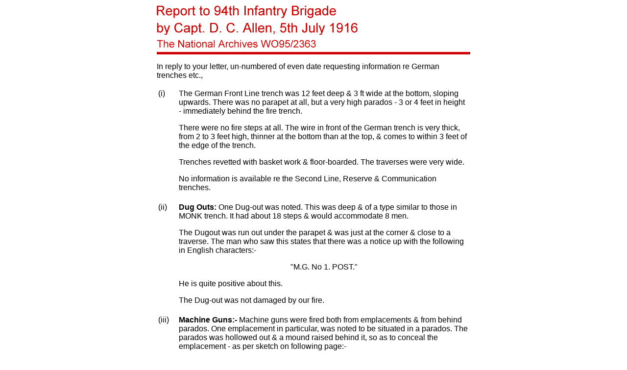

--- FILE ---
content_type: text/html
request_url: http://www.pals.org.uk/sheffield/allen.htm
body_size: 2254
content:
<HTML>
<HEAD>
<TITLE>Sheffield City Battalion | Capt. Allen's Report</TITLE>
<META name="keywords" content="Douglas Allen, Sheffield City Battalion, York and Lancaster Regiment, Serre, Battle of the Somme, First World War, Great War">
<META name="description" content="Report to 94th Infantry Brigade written by Capt. Douglas C. Allen, 12th York and Lancaster Regiment (Sheffield City Battalion)">
</HEAD>

<BODY BGCOLOR="#FFFFFF" TEXT="#000000" LINK="#0033FF" ALINK="#0033FF" VLINK="#0033FF">
<A NAME="top"></A>

<CENTER><TABLE WIDTH=640 BORDER=0><TR><TD><FONT FACE="arial, helvetica, sans-serif">

<IMG SRC="images/titles/allen.gif" HEIGHT=95 WIDTH=640 ALT="Title - Report to 94th Infantry Brigade by Capt. D. C. Allen, 5th July 1916">
<TABLE WIDTH=640 BORDER=0 CELLPADDING=0 CELLSPACING=0><TR><TD><IMG SRC="images/border.gif" HEIGHT=5 WIDTH=640 ALT="Border"></TD></TR></TABLE>

<P>In reply to your letter, un-numbered of even date requesting information re German trenches etc.,

<P><TABLE><TR><TD WIDTH=40 VALIGN=TOP><FONT FACE="arial, helvetica, sans-serif">(i)</FONT></TD><TD WIDTH=600 VALIGN=TOP><FONT FACE="arial, helvetica, sans-serif">The German Front Line trench was 12 feet deep &amp; 3 ft wide at the bottom, sloping upwards. There was no parapet at all, but a very high parados - 3 or 4 feet in height - immediately behind the fire trench.

<P>There were no fire steps at all. The wire in front of the German trench is very thick, from 2 to 3 feet high, thinner at the bottom than at the top, &amp; comes to within 3 feet of the edge of the trench.

<P>Trenches revetted with basket work &amp; floor-boarded. The traverses were very wide.

<P>No information is available re the Second Line, Reserve &amp; Communication trenches.<BR>&nbsp;</FONT></TD></TR>

<TR><TD WIDTH=40 VALIGN=TOP><FONT FACE="arial, helvetica, sans-serif">(ii)</FONT></TD><TD WIDTH=600 VALIGN=TOP><FONT FACE="arial, helvetica, sans-serif"><B>Dug Outs:</B> One Dug-out was noted. This was deep &amp; of a type similar to those in MONK trench. It had about 18 steps &amp; would accommodate 8 men.

<P>The Dugout was run out under the parapet &amp; was just at the corner &amp; close to a traverse. The man who saw this states that there was a notice up with the following in English characters:-

<P><CENTER>&quot;M.G. No 1. POST.&quot;</CENTER>

<P>He is quite positive about this.

<P>The Dug-out was not damaged by our fire.<BR>&nbsp;</FONT></TD></TR>

<TR><TD WIDTH=40 VALIGN=TOP><FONT FACE="arial, helvetica, sans-serif">(iii)</FONT></TD><TD WIDTH=600 VALIGN=TOP><FONT FACE="arial, helvetica, sans-serif"><B>Machine Guns:-</B> Machine guns were fired both from emplacements &amp; from behind parados. One emplacement in particular, was noted to be situated in a parados. The parados was hollowed out &amp; a mound raised behind it, so as to conceal the emplacement - as per sketch on following page:-

<P><CENTER><IMG SRC="images/mgun.gif" BORDER=0 HEIGHT=189 WIDTH=450 ALT="Sketch"></CENTER>

<P>This gun caused a great number of casualties &amp; was situated in the German Front Line just to the South of MARK Copse.<BR>&nbsp;</FONT></TD></TR>

<TR><TD WIDTH=40 VALIGN=TOP><FONT FACE="arial, helvetica, sans-serif">(iv)</FONT></TD><TD WIDTH=600 VALIGN=TOP><FONT FACE="arial, helvetica, sans-serif">No information available, except that the Front Line was thickly held, about one man per yard. [Although no underground tunnels were actually seen leading to the Front Line it is suspected that these exist, owing to large numbers of the enemy, apparently appearing from nowhere, in the Front Line.]<BR>&nbsp;</FONT></TD></TR>

<TR><TD WIDTH=40 VALIGN=TOP><FONT FACE="arial, helvetica, sans-serif">(v)</FONT></TD><TD WIDTH=600 VALIGN=TOP><FONT FACE="arial, helvetica, sans-serif">In some parts of the line the enemy scrambled out at the back of their trench &amp; got over the parados, proceeding to throw bombs over at our men, as they were held up beyond the wire.

<P>In one part as many as 60 Germans got over the parados in this manner &amp; were shot down by our men standing up in front of the wire.

<P>The Dugout previously referred to was occupied by 8 men.

<P>White Lights were seen to be sent up from the Front line trench as soon as the attack had started.

<P>The enemy was seen to form chains of men &amp; pass bombs along to points at which they were required.</FONT></TD></TR>
</TABLE>

<P>Douglas C. Allen Capt.<BR>
Acting O/C<BR>
12. S. Bn. York &amp; Lancs. Regt.<BR>
July 5/16

<P><HR NOSHADE>Crown copyright: The National Archives. This document may be copied and downloaded for personal and research use only. You must apply to <A HREF="http://www.nationalarchives.gov.uk">The National Archives</A> for permission for any other use.

<P><TABLE WIDTH=640 BORDER=0 CELLPADDING=0 CELLSPACING=0><TR><TD><IMG SRC="images/border.gif" HEIGHT=5 WIDTH=640 ALT="Border"></TD></TR></TABLE>
<TABLE BORDER=0 CELLPADDING=0 CELLSPACING=0 WIDTH=640>
<TR BGCOLOR="#FFFFCC">
<TD ALIGN=CENTER>
<FONT FACE="arial, helvetica, sans-serif" SIZE=2><A HREF="#top">Top</A></FONT></TD>
<TD ALIGN=CENTER>|</TD>

<TD ALIGN=CENTER><FONT FACE="arial, helvetica, sans-serif" SIZE=2><A HREF="index.htm">Sheffield City Battalion</A></FONT></TD>
<TD ALIGN=CENTER>|</TD>

<TD ALIGN=CENTER><FONT FACE="arial, helvetica, sans-serif" SIZE=2><A HREF="../pals_e.htm">Accrington Pals</A></FONT></TD>
<TD ALIGN=CENTER>|</TD>

<TD ALIGN=CENTER><FONT FACE="arial, helvetica, sans-serif" SIZE=2><A HREF="../barnsley/index.htm">Barnsley Pals</A></FONT></TD>
<TD ALIGN=CENTER>|</TD>

<TD ALIGN=CENTER><FONT FACE="arial, helvetica, sans-serif" SIZE=2><A HREF="../sitemap.htm">Site Map</A></FONT></TD>
</TR>
</TABLE>

</FONT></TD></TR></TABLE></CENTER>
</BODY>
</HTML>
